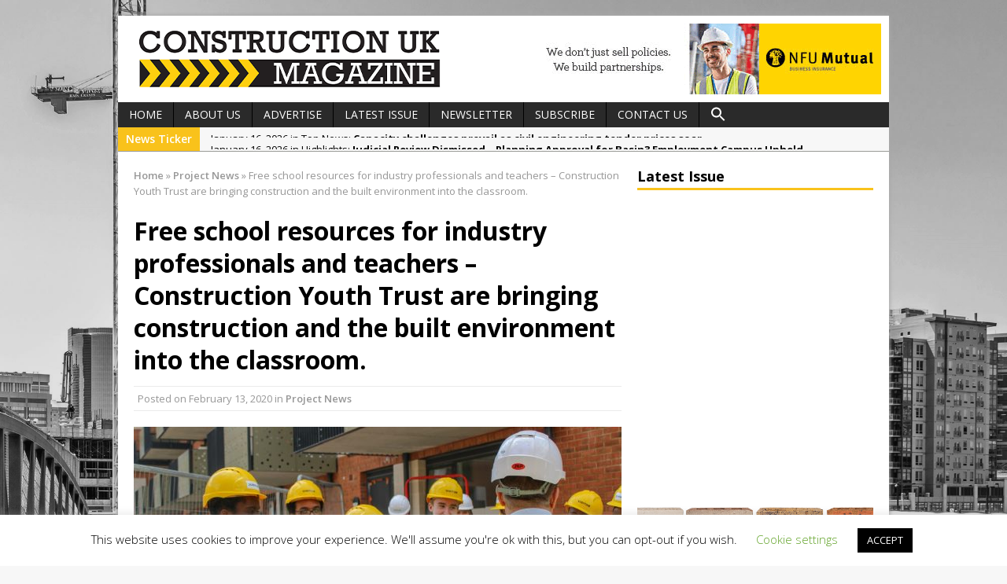

--- FILE ---
content_type: text/html; charset=UTF-8
request_url: https://constructionmaguk.co.uk/free-school-resources-for-industry-professionals-and-teachers-construction-youth-trust-are-bringing-construction-and-the-built-environment-into-the-classroom-2/
body_size: 15635
content:
<!DOCTYPE html>
<html class="no-js mh-one-sb fullbg" lang="en-US">
<head>
<meta charset="UTF-8">
<title>Free school resources for industry professionals and teachers – Construction Youth Trust are bringing construction and the built environment into the classroom. | Construction UK Magazine</title>
<meta name='robots' content='max-image-preview:large' />
<link rel="shortcut icon" href="https://constructionmaguk.co.uk/wp-content/uploads/2020/01/Construction_Favicon3.png">
<!--[if lt IE 9]>
<script src="https://constructionmaguk.co.uk/wp-content/themes/mh_magazine/js/css3-mediaqueries.js"></script>
<![endif]-->
<meta name="viewport" content="width=device-width, initial-scale=1.0">
<link rel="pingback" href="https://constructionmaguk.co.uk/xmlrpc.php"/>
<link rel='dns-prefetch' href='//fonts.googleapis.com' />
<link rel="alternate" type="application/rss+xml" title="Construction UK Magazine &raquo; Feed" href="https://constructionmaguk.co.uk/feed/" />
<link rel="alternate" type="application/rss+xml" title="Construction UK Magazine &raquo; Comments Feed" href="https://constructionmaguk.co.uk/comments/feed/" />
<link rel="alternate" title="oEmbed (JSON)" type="application/json+oembed" href="https://constructionmaguk.co.uk/wp-json/oembed/1.0/embed?url=https%3A%2F%2Fconstructionmaguk.co.uk%2Ffree-school-resources-for-industry-professionals-and-teachers-construction-youth-trust-are-bringing-construction-and-the-built-environment-into-the-classroom-2%2F" />
<link rel="alternate" title="oEmbed (XML)" type="text/xml+oembed" href="https://constructionmaguk.co.uk/wp-json/oembed/1.0/embed?url=https%3A%2F%2Fconstructionmaguk.co.uk%2Ffree-school-resources-for-industry-professionals-and-teachers-construction-youth-trust-are-bringing-construction-and-the-built-environment-into-the-classroom-2%2F&#038;format=xml" />
<style id='wp-img-auto-sizes-contain-inline-css' type='text/css'>
img:is([sizes=auto i],[sizes^="auto," i]){contain-intrinsic-size:3000px 1500px}
/*# sourceURL=wp-img-auto-sizes-contain-inline-css */
</style>
<style id='wp-emoji-styles-inline-css' type='text/css'>

	img.wp-smiley, img.emoji {
		display: inline !important;
		border: none !important;
		box-shadow: none !important;
		height: 1em !important;
		width: 1em !important;
		margin: 0 0.07em !important;
		vertical-align: -0.1em !important;
		background: none !important;
		padding: 0 !important;
	}
/*# sourceURL=wp-emoji-styles-inline-css */
</style>
<style id='wp-block-library-inline-css' type='text/css'>
:root{--wp-block-synced-color:#7a00df;--wp-block-synced-color--rgb:122,0,223;--wp-bound-block-color:var(--wp-block-synced-color);--wp-editor-canvas-background:#ddd;--wp-admin-theme-color:#007cba;--wp-admin-theme-color--rgb:0,124,186;--wp-admin-theme-color-darker-10:#006ba1;--wp-admin-theme-color-darker-10--rgb:0,107,160.5;--wp-admin-theme-color-darker-20:#005a87;--wp-admin-theme-color-darker-20--rgb:0,90,135;--wp-admin-border-width-focus:2px}@media (min-resolution:192dpi){:root{--wp-admin-border-width-focus:1.5px}}.wp-element-button{cursor:pointer}:root .has-very-light-gray-background-color{background-color:#eee}:root .has-very-dark-gray-background-color{background-color:#313131}:root .has-very-light-gray-color{color:#eee}:root .has-very-dark-gray-color{color:#313131}:root .has-vivid-green-cyan-to-vivid-cyan-blue-gradient-background{background:linear-gradient(135deg,#00d084,#0693e3)}:root .has-purple-crush-gradient-background{background:linear-gradient(135deg,#34e2e4,#4721fb 50%,#ab1dfe)}:root .has-hazy-dawn-gradient-background{background:linear-gradient(135deg,#faaca8,#dad0ec)}:root .has-subdued-olive-gradient-background{background:linear-gradient(135deg,#fafae1,#67a671)}:root .has-atomic-cream-gradient-background{background:linear-gradient(135deg,#fdd79a,#004a59)}:root .has-nightshade-gradient-background{background:linear-gradient(135deg,#330968,#31cdcf)}:root .has-midnight-gradient-background{background:linear-gradient(135deg,#020381,#2874fc)}:root{--wp--preset--font-size--normal:16px;--wp--preset--font-size--huge:42px}.has-regular-font-size{font-size:1em}.has-larger-font-size{font-size:2.625em}.has-normal-font-size{font-size:var(--wp--preset--font-size--normal)}.has-huge-font-size{font-size:var(--wp--preset--font-size--huge)}.has-text-align-center{text-align:center}.has-text-align-left{text-align:left}.has-text-align-right{text-align:right}.has-fit-text{white-space:nowrap!important}#end-resizable-editor-section{display:none}.aligncenter{clear:both}.items-justified-left{justify-content:flex-start}.items-justified-center{justify-content:center}.items-justified-right{justify-content:flex-end}.items-justified-space-between{justify-content:space-between}.screen-reader-text{border:0;clip-path:inset(50%);height:1px;margin:-1px;overflow:hidden;padding:0;position:absolute;width:1px;word-wrap:normal!important}.screen-reader-text:focus{background-color:#ddd;clip-path:none;color:#444;display:block;font-size:1em;height:auto;left:5px;line-height:normal;padding:15px 23px 14px;text-decoration:none;top:5px;width:auto;z-index:100000}html :where(.has-border-color){border-style:solid}html :where([style*=border-top-color]){border-top-style:solid}html :where([style*=border-right-color]){border-right-style:solid}html :where([style*=border-bottom-color]){border-bottom-style:solid}html :where([style*=border-left-color]){border-left-style:solid}html :where([style*=border-width]){border-style:solid}html :where([style*=border-top-width]){border-top-style:solid}html :where([style*=border-right-width]){border-right-style:solid}html :where([style*=border-bottom-width]){border-bottom-style:solid}html :where([style*=border-left-width]){border-left-style:solid}html :where(img[class*=wp-image-]){height:auto;max-width:100%}:where(figure){margin:0 0 1em}html :where(.is-position-sticky){--wp-admin--admin-bar--position-offset:var(--wp-admin--admin-bar--height,0px)}@media screen and (max-width:600px){html :where(.is-position-sticky){--wp-admin--admin-bar--position-offset:0px}}

/*# sourceURL=wp-block-library-inline-css */
</style><style id='wp-block-image-inline-css' type='text/css'>
.wp-block-image>a,.wp-block-image>figure>a{display:inline-block}.wp-block-image img{box-sizing:border-box;height:auto;max-width:100%;vertical-align:bottom}@media not (prefers-reduced-motion){.wp-block-image img.hide{visibility:hidden}.wp-block-image img.show{animation:show-content-image .4s}}.wp-block-image[style*=border-radius] img,.wp-block-image[style*=border-radius]>a{border-radius:inherit}.wp-block-image.has-custom-border img{box-sizing:border-box}.wp-block-image.aligncenter{text-align:center}.wp-block-image.alignfull>a,.wp-block-image.alignwide>a{width:100%}.wp-block-image.alignfull img,.wp-block-image.alignwide img{height:auto;width:100%}.wp-block-image .aligncenter,.wp-block-image .alignleft,.wp-block-image .alignright,.wp-block-image.aligncenter,.wp-block-image.alignleft,.wp-block-image.alignright{display:table}.wp-block-image .aligncenter>figcaption,.wp-block-image .alignleft>figcaption,.wp-block-image .alignright>figcaption,.wp-block-image.aligncenter>figcaption,.wp-block-image.alignleft>figcaption,.wp-block-image.alignright>figcaption{caption-side:bottom;display:table-caption}.wp-block-image .alignleft{float:left;margin:.5em 1em .5em 0}.wp-block-image .alignright{float:right;margin:.5em 0 .5em 1em}.wp-block-image .aligncenter{margin-left:auto;margin-right:auto}.wp-block-image :where(figcaption){margin-bottom:1em;margin-top:.5em}.wp-block-image.is-style-circle-mask img{border-radius:9999px}@supports ((-webkit-mask-image:none) or (mask-image:none)) or (-webkit-mask-image:none){.wp-block-image.is-style-circle-mask img{border-radius:0;-webkit-mask-image:url('data:image/svg+xml;utf8,<svg viewBox="0 0 100 100" xmlns="http://www.w3.org/2000/svg"><circle cx="50" cy="50" r="50"/></svg>');mask-image:url('data:image/svg+xml;utf8,<svg viewBox="0 0 100 100" xmlns="http://www.w3.org/2000/svg"><circle cx="50" cy="50" r="50"/></svg>');mask-mode:alpha;-webkit-mask-position:center;mask-position:center;-webkit-mask-repeat:no-repeat;mask-repeat:no-repeat;-webkit-mask-size:contain;mask-size:contain}}:root :where(.wp-block-image.is-style-rounded img,.wp-block-image .is-style-rounded img){border-radius:9999px}.wp-block-image figure{margin:0}.wp-lightbox-container{display:flex;flex-direction:column;position:relative}.wp-lightbox-container img{cursor:zoom-in}.wp-lightbox-container img:hover+button{opacity:1}.wp-lightbox-container button{align-items:center;backdrop-filter:blur(16px) saturate(180%);background-color:#5a5a5a40;border:none;border-radius:4px;cursor:zoom-in;display:flex;height:20px;justify-content:center;opacity:0;padding:0;position:absolute;right:16px;text-align:center;top:16px;width:20px;z-index:100}@media not (prefers-reduced-motion){.wp-lightbox-container button{transition:opacity .2s ease}}.wp-lightbox-container button:focus-visible{outline:3px auto #5a5a5a40;outline:3px auto -webkit-focus-ring-color;outline-offset:3px}.wp-lightbox-container button:hover{cursor:pointer;opacity:1}.wp-lightbox-container button:focus{opacity:1}.wp-lightbox-container button:focus,.wp-lightbox-container button:hover,.wp-lightbox-container button:not(:hover):not(:active):not(.has-background){background-color:#5a5a5a40;border:none}.wp-lightbox-overlay{box-sizing:border-box;cursor:zoom-out;height:100vh;left:0;overflow:hidden;position:fixed;top:0;visibility:hidden;width:100%;z-index:100000}.wp-lightbox-overlay .close-button{align-items:center;cursor:pointer;display:flex;justify-content:center;min-height:40px;min-width:40px;padding:0;position:absolute;right:calc(env(safe-area-inset-right) + 16px);top:calc(env(safe-area-inset-top) + 16px);z-index:5000000}.wp-lightbox-overlay .close-button:focus,.wp-lightbox-overlay .close-button:hover,.wp-lightbox-overlay .close-button:not(:hover):not(:active):not(.has-background){background:none;border:none}.wp-lightbox-overlay .lightbox-image-container{height:var(--wp--lightbox-container-height);left:50%;overflow:hidden;position:absolute;top:50%;transform:translate(-50%,-50%);transform-origin:top left;width:var(--wp--lightbox-container-width);z-index:9999999999}.wp-lightbox-overlay .wp-block-image{align-items:center;box-sizing:border-box;display:flex;height:100%;justify-content:center;margin:0;position:relative;transform-origin:0 0;width:100%;z-index:3000000}.wp-lightbox-overlay .wp-block-image img{height:var(--wp--lightbox-image-height);min-height:var(--wp--lightbox-image-height);min-width:var(--wp--lightbox-image-width);width:var(--wp--lightbox-image-width)}.wp-lightbox-overlay .wp-block-image figcaption{display:none}.wp-lightbox-overlay button{background:none;border:none}.wp-lightbox-overlay .scrim{background-color:#fff;height:100%;opacity:.9;position:absolute;width:100%;z-index:2000000}.wp-lightbox-overlay.active{visibility:visible}@media not (prefers-reduced-motion){.wp-lightbox-overlay.active{animation:turn-on-visibility .25s both}.wp-lightbox-overlay.active img{animation:turn-on-visibility .35s both}.wp-lightbox-overlay.show-closing-animation:not(.active){animation:turn-off-visibility .35s both}.wp-lightbox-overlay.show-closing-animation:not(.active) img{animation:turn-off-visibility .25s both}.wp-lightbox-overlay.zoom.active{animation:none;opacity:1;visibility:visible}.wp-lightbox-overlay.zoom.active .lightbox-image-container{animation:lightbox-zoom-in .4s}.wp-lightbox-overlay.zoom.active .lightbox-image-container img{animation:none}.wp-lightbox-overlay.zoom.active .scrim{animation:turn-on-visibility .4s forwards}.wp-lightbox-overlay.zoom.show-closing-animation:not(.active){animation:none}.wp-lightbox-overlay.zoom.show-closing-animation:not(.active) .lightbox-image-container{animation:lightbox-zoom-out .4s}.wp-lightbox-overlay.zoom.show-closing-animation:not(.active) .lightbox-image-container img{animation:none}.wp-lightbox-overlay.zoom.show-closing-animation:not(.active) .scrim{animation:turn-off-visibility .4s forwards}}@keyframes show-content-image{0%{visibility:hidden}99%{visibility:hidden}to{visibility:visible}}@keyframes turn-on-visibility{0%{opacity:0}to{opacity:1}}@keyframes turn-off-visibility{0%{opacity:1;visibility:visible}99%{opacity:0;visibility:visible}to{opacity:0;visibility:hidden}}@keyframes lightbox-zoom-in{0%{transform:translate(calc((-100vw + var(--wp--lightbox-scrollbar-width))/2 + var(--wp--lightbox-initial-left-position)),calc(-50vh + var(--wp--lightbox-initial-top-position))) scale(var(--wp--lightbox-scale))}to{transform:translate(-50%,-50%) scale(1)}}@keyframes lightbox-zoom-out{0%{transform:translate(-50%,-50%) scale(1);visibility:visible}99%{visibility:visible}to{transform:translate(calc((-100vw + var(--wp--lightbox-scrollbar-width))/2 + var(--wp--lightbox-initial-left-position)),calc(-50vh + var(--wp--lightbox-initial-top-position))) scale(var(--wp--lightbox-scale));visibility:hidden}}
/*# sourceURL=https://constructionmaguk.co.uk/wp-includes/blocks/image/style.min.css */
</style>
<style id='wp-block-paragraph-inline-css' type='text/css'>
.is-small-text{font-size:.875em}.is-regular-text{font-size:1em}.is-large-text{font-size:2.25em}.is-larger-text{font-size:3em}.has-drop-cap:not(:focus):first-letter{float:left;font-size:8.4em;font-style:normal;font-weight:100;line-height:.68;margin:.05em .1em 0 0;text-transform:uppercase}body.rtl .has-drop-cap:not(:focus):first-letter{float:none;margin-left:.1em}p.has-drop-cap.has-background{overflow:hidden}:root :where(p.has-background){padding:1.25em 2.375em}:where(p.has-text-color:not(.has-link-color)) a{color:inherit}p.has-text-align-left[style*="writing-mode:vertical-lr"],p.has-text-align-right[style*="writing-mode:vertical-rl"]{rotate:180deg}
/*# sourceURL=https://constructionmaguk.co.uk/wp-includes/blocks/paragraph/style.min.css */
</style>
<style id='global-styles-inline-css' type='text/css'>
:root{--wp--preset--aspect-ratio--square: 1;--wp--preset--aspect-ratio--4-3: 4/3;--wp--preset--aspect-ratio--3-4: 3/4;--wp--preset--aspect-ratio--3-2: 3/2;--wp--preset--aspect-ratio--2-3: 2/3;--wp--preset--aspect-ratio--16-9: 16/9;--wp--preset--aspect-ratio--9-16: 9/16;--wp--preset--color--black: #000000;--wp--preset--color--cyan-bluish-gray: #abb8c3;--wp--preset--color--white: #ffffff;--wp--preset--color--pale-pink: #f78da7;--wp--preset--color--vivid-red: #cf2e2e;--wp--preset--color--luminous-vivid-orange: #ff6900;--wp--preset--color--luminous-vivid-amber: #fcb900;--wp--preset--color--light-green-cyan: #7bdcb5;--wp--preset--color--vivid-green-cyan: #00d084;--wp--preset--color--pale-cyan-blue: #8ed1fc;--wp--preset--color--vivid-cyan-blue: #0693e3;--wp--preset--color--vivid-purple: #9b51e0;--wp--preset--gradient--vivid-cyan-blue-to-vivid-purple: linear-gradient(135deg,rgb(6,147,227) 0%,rgb(155,81,224) 100%);--wp--preset--gradient--light-green-cyan-to-vivid-green-cyan: linear-gradient(135deg,rgb(122,220,180) 0%,rgb(0,208,130) 100%);--wp--preset--gradient--luminous-vivid-amber-to-luminous-vivid-orange: linear-gradient(135deg,rgb(252,185,0) 0%,rgb(255,105,0) 100%);--wp--preset--gradient--luminous-vivid-orange-to-vivid-red: linear-gradient(135deg,rgb(255,105,0) 0%,rgb(207,46,46) 100%);--wp--preset--gradient--very-light-gray-to-cyan-bluish-gray: linear-gradient(135deg,rgb(238,238,238) 0%,rgb(169,184,195) 100%);--wp--preset--gradient--cool-to-warm-spectrum: linear-gradient(135deg,rgb(74,234,220) 0%,rgb(151,120,209) 20%,rgb(207,42,186) 40%,rgb(238,44,130) 60%,rgb(251,105,98) 80%,rgb(254,248,76) 100%);--wp--preset--gradient--blush-light-purple: linear-gradient(135deg,rgb(255,206,236) 0%,rgb(152,150,240) 100%);--wp--preset--gradient--blush-bordeaux: linear-gradient(135deg,rgb(254,205,165) 0%,rgb(254,45,45) 50%,rgb(107,0,62) 100%);--wp--preset--gradient--luminous-dusk: linear-gradient(135deg,rgb(255,203,112) 0%,rgb(199,81,192) 50%,rgb(65,88,208) 100%);--wp--preset--gradient--pale-ocean: linear-gradient(135deg,rgb(255,245,203) 0%,rgb(182,227,212) 50%,rgb(51,167,181) 100%);--wp--preset--gradient--electric-grass: linear-gradient(135deg,rgb(202,248,128) 0%,rgb(113,206,126) 100%);--wp--preset--gradient--midnight: linear-gradient(135deg,rgb(2,3,129) 0%,rgb(40,116,252) 100%);--wp--preset--font-size--small: 13px;--wp--preset--font-size--medium: 20px;--wp--preset--font-size--large: 36px;--wp--preset--font-size--x-large: 42px;--wp--preset--spacing--20: 0.44rem;--wp--preset--spacing--30: 0.67rem;--wp--preset--spacing--40: 1rem;--wp--preset--spacing--50: 1.5rem;--wp--preset--spacing--60: 2.25rem;--wp--preset--spacing--70: 3.38rem;--wp--preset--spacing--80: 5.06rem;--wp--preset--shadow--natural: 6px 6px 9px rgba(0, 0, 0, 0.2);--wp--preset--shadow--deep: 12px 12px 50px rgba(0, 0, 0, 0.4);--wp--preset--shadow--sharp: 6px 6px 0px rgba(0, 0, 0, 0.2);--wp--preset--shadow--outlined: 6px 6px 0px -3px rgb(255, 255, 255), 6px 6px rgb(0, 0, 0);--wp--preset--shadow--crisp: 6px 6px 0px rgb(0, 0, 0);}:root :where(.is-layout-flow) > :first-child{margin-block-start: 0;}:root :where(.is-layout-flow) > :last-child{margin-block-end: 0;}:root :where(.is-layout-flow) > *{margin-block-start: 24px;margin-block-end: 0;}:root :where(.is-layout-constrained) > :first-child{margin-block-start: 0;}:root :where(.is-layout-constrained) > :last-child{margin-block-end: 0;}:root :where(.is-layout-constrained) > *{margin-block-start: 24px;margin-block-end: 0;}:root :where(.is-layout-flex){gap: 24px;}:root :where(.is-layout-grid){gap: 24px;}body .is-layout-flex{display: flex;}.is-layout-flex{flex-wrap: wrap;align-items: center;}.is-layout-flex > :is(*, div){margin: 0;}body .is-layout-grid{display: grid;}.is-layout-grid > :is(*, div){margin: 0;}.has-black-color{color: var(--wp--preset--color--black) !important;}.has-cyan-bluish-gray-color{color: var(--wp--preset--color--cyan-bluish-gray) !important;}.has-white-color{color: var(--wp--preset--color--white) !important;}.has-pale-pink-color{color: var(--wp--preset--color--pale-pink) !important;}.has-vivid-red-color{color: var(--wp--preset--color--vivid-red) !important;}.has-luminous-vivid-orange-color{color: var(--wp--preset--color--luminous-vivid-orange) !important;}.has-luminous-vivid-amber-color{color: var(--wp--preset--color--luminous-vivid-amber) !important;}.has-light-green-cyan-color{color: var(--wp--preset--color--light-green-cyan) !important;}.has-vivid-green-cyan-color{color: var(--wp--preset--color--vivid-green-cyan) !important;}.has-pale-cyan-blue-color{color: var(--wp--preset--color--pale-cyan-blue) !important;}.has-vivid-cyan-blue-color{color: var(--wp--preset--color--vivid-cyan-blue) !important;}.has-vivid-purple-color{color: var(--wp--preset--color--vivid-purple) !important;}.has-black-background-color{background-color: var(--wp--preset--color--black) !important;}.has-cyan-bluish-gray-background-color{background-color: var(--wp--preset--color--cyan-bluish-gray) !important;}.has-white-background-color{background-color: var(--wp--preset--color--white) !important;}.has-pale-pink-background-color{background-color: var(--wp--preset--color--pale-pink) !important;}.has-vivid-red-background-color{background-color: var(--wp--preset--color--vivid-red) !important;}.has-luminous-vivid-orange-background-color{background-color: var(--wp--preset--color--luminous-vivid-orange) !important;}.has-luminous-vivid-amber-background-color{background-color: var(--wp--preset--color--luminous-vivid-amber) !important;}.has-light-green-cyan-background-color{background-color: var(--wp--preset--color--light-green-cyan) !important;}.has-vivid-green-cyan-background-color{background-color: var(--wp--preset--color--vivid-green-cyan) !important;}.has-pale-cyan-blue-background-color{background-color: var(--wp--preset--color--pale-cyan-blue) !important;}.has-vivid-cyan-blue-background-color{background-color: var(--wp--preset--color--vivid-cyan-blue) !important;}.has-vivid-purple-background-color{background-color: var(--wp--preset--color--vivid-purple) !important;}.has-black-border-color{border-color: var(--wp--preset--color--black) !important;}.has-cyan-bluish-gray-border-color{border-color: var(--wp--preset--color--cyan-bluish-gray) !important;}.has-white-border-color{border-color: var(--wp--preset--color--white) !important;}.has-pale-pink-border-color{border-color: var(--wp--preset--color--pale-pink) !important;}.has-vivid-red-border-color{border-color: var(--wp--preset--color--vivid-red) !important;}.has-luminous-vivid-orange-border-color{border-color: var(--wp--preset--color--luminous-vivid-orange) !important;}.has-luminous-vivid-amber-border-color{border-color: var(--wp--preset--color--luminous-vivid-amber) !important;}.has-light-green-cyan-border-color{border-color: var(--wp--preset--color--light-green-cyan) !important;}.has-vivid-green-cyan-border-color{border-color: var(--wp--preset--color--vivid-green-cyan) !important;}.has-pale-cyan-blue-border-color{border-color: var(--wp--preset--color--pale-cyan-blue) !important;}.has-vivid-cyan-blue-border-color{border-color: var(--wp--preset--color--vivid-cyan-blue) !important;}.has-vivid-purple-border-color{border-color: var(--wp--preset--color--vivid-purple) !important;}.has-vivid-cyan-blue-to-vivid-purple-gradient-background{background: var(--wp--preset--gradient--vivid-cyan-blue-to-vivid-purple) !important;}.has-light-green-cyan-to-vivid-green-cyan-gradient-background{background: var(--wp--preset--gradient--light-green-cyan-to-vivid-green-cyan) !important;}.has-luminous-vivid-amber-to-luminous-vivid-orange-gradient-background{background: var(--wp--preset--gradient--luminous-vivid-amber-to-luminous-vivid-orange) !important;}.has-luminous-vivid-orange-to-vivid-red-gradient-background{background: var(--wp--preset--gradient--luminous-vivid-orange-to-vivid-red) !important;}.has-very-light-gray-to-cyan-bluish-gray-gradient-background{background: var(--wp--preset--gradient--very-light-gray-to-cyan-bluish-gray) !important;}.has-cool-to-warm-spectrum-gradient-background{background: var(--wp--preset--gradient--cool-to-warm-spectrum) !important;}.has-blush-light-purple-gradient-background{background: var(--wp--preset--gradient--blush-light-purple) !important;}.has-blush-bordeaux-gradient-background{background: var(--wp--preset--gradient--blush-bordeaux) !important;}.has-luminous-dusk-gradient-background{background: var(--wp--preset--gradient--luminous-dusk) !important;}.has-pale-ocean-gradient-background{background: var(--wp--preset--gradient--pale-ocean) !important;}.has-electric-grass-gradient-background{background: var(--wp--preset--gradient--electric-grass) !important;}.has-midnight-gradient-background{background: var(--wp--preset--gradient--midnight) !important;}.has-small-font-size{font-size: var(--wp--preset--font-size--small) !important;}.has-medium-font-size{font-size: var(--wp--preset--font-size--medium) !important;}.has-large-font-size{font-size: var(--wp--preset--font-size--large) !important;}.has-x-large-font-size{font-size: var(--wp--preset--font-size--x-large) !important;}
/*# sourceURL=global-styles-inline-css */
</style>

<style id='classic-theme-styles-inline-css' type='text/css'>
/*! This file is auto-generated */
.wp-block-button__link{color:#fff;background-color:#32373c;border-radius:9999px;box-shadow:none;text-decoration:none;padding:calc(.667em + 2px) calc(1.333em + 2px);font-size:1.125em}.wp-block-file__button{background:#32373c;color:#fff;text-decoration:none}
/*# sourceURL=/wp-includes/css/classic-themes.min.css */
</style>
<link rel='stylesheet' id='cookie-law-info-css' href='https://constructionmaguk.co.uk/wp-content/plugins/cookie-law-info/legacy/public/css/cookie-law-info-public.css?ver=3.3.9.1' type='text/css' media='all' />
<link rel='stylesheet' id='cookie-law-info-gdpr-css' href='https://constructionmaguk.co.uk/wp-content/plugins/cookie-law-info/legacy/public/css/cookie-law-info-gdpr.css?ver=3.3.9.1' type='text/css' media='all' />
<link rel='stylesheet' id='ivory-search-styles-css' href='https://constructionmaguk.co.uk/wp-content/plugins/add-search-to-menu/public/css/ivory-search.min.css?ver=5.5.13' type='text/css' media='all' />
<link rel='stylesheet' id='mh-style-css' href='https://constructionmaguk.co.uk/wp-content/themes/mh_magazine/style.css?ver=2.4.0' type='text/css' media='all' />
<link rel='stylesheet' id='mh-google-fonts-css' href='//fonts.googleapis.com/css?family=Open+Sans:300,400,400italic,600,700' type='text/css' media='all' />
<script type="text/javascript" src="https://constructionmaguk.co.uk/wp-includes/js/jquery/jquery.min.js?ver=3.7.1" id="jquery-core-js"></script>
<script type="text/javascript" src="https://constructionmaguk.co.uk/wp-includes/js/jquery/jquery-migrate.min.js?ver=3.4.1" id="jquery-migrate-js"></script>
<script type="text/javascript" id="cookie-law-info-js-extra">
/* <![CDATA[ */
var Cli_Data = {"nn_cookie_ids":[],"cookielist":[],"non_necessary_cookies":[],"ccpaEnabled":"","ccpaRegionBased":"","ccpaBarEnabled":"","strictlyEnabled":["necessary","obligatoire"],"ccpaType":"gdpr","js_blocking":"","custom_integration":"","triggerDomRefresh":"","secure_cookies":""};
var cli_cookiebar_settings = {"animate_speed_hide":"500","animate_speed_show":"500","background":"#FFF","border":"#b1a6a6c2","border_on":"","button_1_button_colour":"#000","button_1_button_hover":"#000000","button_1_link_colour":"#fff","button_1_as_button":"1","button_1_new_win":"","button_2_button_colour":"#333","button_2_button_hover":"#292929","button_2_link_colour":"#444","button_2_as_button":"","button_2_hidebar":"","button_3_button_colour":"#000","button_3_button_hover":"#000000","button_3_link_colour":"#fff","button_3_as_button":"1","button_3_new_win":"","button_4_button_colour":"#000","button_4_button_hover":"#000000","button_4_link_colour":"#62a329","button_4_as_button":"","button_7_button_colour":"#61a229","button_7_button_hover":"#4e8221","button_7_link_colour":"#fff","button_7_as_button":"1","button_7_new_win":"","font_family":"inherit","header_fix":"","notify_animate_hide":"1","notify_animate_show":"","notify_div_id":"#cookie-law-info-bar","notify_position_horizontal":"right","notify_position_vertical":"bottom","scroll_close":"","scroll_close_reload":"","accept_close_reload":"","reject_close_reload":"","showagain_tab":"1","showagain_background":"#fff","showagain_border":"#000","showagain_div_id":"#cookie-law-info-again","showagain_x_position":"100px","text":"#000","show_once_yn":"","show_once":"10000","logging_on":"","as_popup":"","popup_overlay":"1","bar_heading_text":"","cookie_bar_as":"banner","popup_showagain_position":"bottom-right","widget_position":"left"};
var log_object = {"ajax_url":"https://constructionmaguk.co.uk/wp-admin/admin-ajax.php"};
//# sourceURL=cookie-law-info-js-extra
/* ]]> */
</script>
<script type="text/javascript" src="https://constructionmaguk.co.uk/wp-content/plugins/cookie-law-info/legacy/public/js/cookie-law-info-public.js?ver=3.3.9.1" id="cookie-law-info-js"></script>
<script type="text/javascript" src="https://constructionmaguk.co.uk/wp-content/themes/mh_magazine/js/scripts.js?ver=6.9" id="scripts-js"></script>
<link rel="https://api.w.org/" href="https://constructionmaguk.co.uk/wp-json/" /><link rel="alternate" title="JSON" type="application/json" href="https://constructionmaguk.co.uk/wp-json/wp/v2/posts/6900" /><link rel="EditURI" type="application/rsd+xml" title="RSD" href="https://constructionmaguk.co.uk/xmlrpc.php?rsd" />
<meta name="generator" content="WordPress 6.9" />
<link rel="canonical" href="https://constructionmaguk.co.uk/free-school-resources-for-industry-professionals-and-teachers-construction-youth-trust-are-bringing-construction-and-the-built-environment-into-the-classroom-2/" />
<link rel='shortlink' href='https://constructionmaguk.co.uk/?p=6900' />

		<!-- GA Google Analytics @ https://m0n.co/ga -->
		<script async src="https://www.googletagmanager.com/gtag/js?id=G-N9Z1JV6SLF"></script>
		<script>
			window.dataLayer = window.dataLayer || [];
			function gtag(){dataLayer.push(arguments);}
			gtag('js', new Date());
			gtag('config', 'G-N9Z1JV6SLF');
		</script>

	<!-- Analytics by WP Statistics - https://wp-statistics.com -->
    <style type="text/css">
    	    	    	    	    		.ticker-title, .header-nav .menu-item:hover, .main-nav li:hover, .footer-nav, .footer-nav ul li:hover > ul, .slicknav_menu, .slicknav_btn, .slicknav_nav .slicknav_item:hover,
    		.slicknav_nav a:hover, .slider-layout2 .flex-control-paging li a.flex-active, .sl-caption, .subheading, .pt-layout1 .page-title, .wt-layout2 .widget-title, .wt-layout2 .footer-widget-title,
    		.carousel-layout1 .caption, .page-numbers:hover, .current, .pagelink, a:hover .pagelink, input[type=submit], #cancel-comment-reply-link, .post-tags li:hover, .tagcloud a:hover, .sb-widget .tagcloud a:hover, .footer-widget .tagcloud a:hover, #infinite-handle span { background: #f9c21b; }
    		.slide-caption, .mh-mobile .slide-caption, [id*='carousel-'], .wt-layout1 .widget-title, .wt-layout1 .footer-widget-title, .wt-layout3 .widget-title, .wt-layout3 .footer-widget-title,
    		.ab-layout1 .author-box, .cat-desc, textarea:hover, input[type=text]:hover, input[type=email]:hover, input[type=tel]:hover, input[type=url]:hover, blockquote { border-color: #f9c21b; }
    		.dropcap, .carousel-layout2 .caption { color: #f9c21b; }
    	    	    	    	    	    	    	    		a:hover, .meta a:hover, .breadcrumb a:hover, .related-title:hover, #ticker a:hover .meta, .slide-title:hover, .sl-title:hover, .carousel-layout2 .carousel-item-title:hover { color: #f9c21b; }
    	    	.flex-viewport {
    max-height: 400px;
    -webkit-transition: all 1s ease;
    -moz-transition: all 1s ease;
    -o-transition: all 1s ease;
    transition: all 1s ease;
}
#respond {
    padding: 10px;
    padding: 0.625rem;
    background: #f6f6f6;
    border: 1px solid #d7d8d8;
    display: none;
}	</style>
    <style type="text/css" id="custom-background-css">
body.custom-background { background-image: url("https://constructionmaguk.co.uk/wp-content/uploads/2023/06/cm-background-3.png"); background-position: center top; background-size: contain; background-repeat: no-repeat; background-attachment: fixed; }
</style>
	<link rel="icon" href="https://constructionmaguk.co.uk/wp-content/uploads/2020/01/cropped-Construction_Favicon3-32x32.png" sizes="32x32" />
<link rel="icon" href="https://constructionmaguk.co.uk/wp-content/uploads/2020/01/cropped-Construction_Favicon3-192x192.png" sizes="192x192" />
<link rel="apple-touch-icon" href="https://constructionmaguk.co.uk/wp-content/uploads/2020/01/cropped-Construction_Favicon3-180x180.png" />
<meta name="msapplication-TileImage" content="https://constructionmaguk.co.uk/wp-content/uploads/2020/01/cropped-Construction_Favicon3-270x270.png" />
<style type="text/css" media="screen">.is-menu path.search-icon-path { fill: #ffffff;}body .popup-search-close:after, body .search-close:after { border-color: #ffffff;}body .popup-search-close:before, body .search-close:before { border-color: #ffffff;}</style></head>
<body data-rsssl=1 class="wp-singular post-template-default single single-post postid-6900 single-format-standard custom-background wp-theme-mh_magazine mh_magazine wt-layout1 pt-layout2 ab-layout1 rp-layout1 loop-layout2">
<div class="mh-container">
<header class="header-wrap">
		<a href="https://constructionmaguk.co.uk/" title="Construction UK Magazine" rel="home">
<div class="logo-wrap" role="banner">
<img src="https://constructionmaguk.co.uk/wp-content/uploads/2023/06/cropped-CMUK_July23_Logo.png" height="90" width="398" alt="Construction UK Magazine" style="margin: auto 10px;" /><a target="_blank" href="https://bit.ly/nfu_sep25cm"><img src="https://constructionmaguk.co.uk/wp-content/uploads/2025/09/ConstructionMag-450x905-1.gif" style="/* margin-left: 50px; */margin-top: 0px;height: 90px;float: right;"></a>
<div class="logo logo-overlay">
<h1 class="logo-name">Construction UK Magazine</h1>
</div>
</div>
</a>
	<nav class="main-nav clearfix">
		<div class="menu-main-menu-container"><ul id="menu-main-menu" class="menu"><li id="menu-item-45" class="menu-item menu-item-type-custom menu-item-object-custom menu-item-45"><a href="https://www.constructionmaguk.co.uk">Home</a></li>
<li id="menu-item-44" class="menu-item menu-item-type-post_type menu-item-object-page menu-item-44"><a href="https://constructionmaguk.co.uk/about-us/">About Us</a></li>
<li id="menu-item-47" class="menu-item menu-item-type-custom menu-item-object-custom menu-item-has-children menu-item-47"><a>Advertise</a>
<ul class="sub-menu">
	<li id="menu-item-48" class="menu-item menu-item-type-custom menu-item-object-custom menu-item-48"><a href="https://constructionmaguk.co.uk/2026-media-pack/">2026 Media Pack</a></li>
	<li id="menu-item-20312" class="menu-item menu-item-type-post_type menu-item-object-page menu-item-20312"><a href="https://constructionmaguk.co.uk/contact-us/">Contact Us</a></li>
</ul>
</li>
<li id="menu-item-11006" class="menu-item menu-item-type-post_type menu-item-object-page menu-item-has-children menu-item-11006"><a href="https://constructionmaguk.co.uk/our-latest-issue/">Latest Issue</a>
<ul class="sub-menu">
	<li id="menu-item-52" class="menu-item menu-item-type-post_type menu-item-object-page menu-item-52"><a href="https://constructionmaguk.co.uk/previous-issues/">Previous Issues</a></li>
</ul>
</li>
<li id="menu-item-53" class="menu-item menu-item-type-custom menu-item-object-custom menu-item-53"><a href="https://bit.ly/CM126N">Newsletter</a></li>
<li id="menu-item-54" class="menu-item menu-item-type-post_type menu-item-object-page menu-item-54"><a href="https://constructionmaguk.co.uk/subscribe/">Subscribe</a></li>
<li id="menu-item-55" class="menu-item menu-item-type-post_type menu-item-object-page menu-item-55"><a href="https://constructionmaguk.co.uk/contact-us/">Contact Us</a></li>
<li class=" astm-search-menu is-menu is-dropdown menu-item"><a href="#" role="button" aria-label="Search Icon Link"><svg width="20" height="20" class="search-icon" role="img" viewBox="2 9 20 5" focusable="false" aria-label="Search">
						<path class="search-icon-path" d="M15.5 14h-.79l-.28-.27C15.41 12.59 16 11.11 16 9.5 16 5.91 13.09 3 9.5 3S3 5.91 3 9.5 5.91 16 9.5 16c1.61 0 3.09-.59 4.23-1.57l.27.28v.79l5 4.99L20.49 19l-4.99-5zm-6 0C7.01 14 5 11.99 5 9.5S7.01 5 9.5 5 14 7.01 14 9.5 11.99 14 9.5 14z"></path></svg></a><form  class="is-search-form is-form-style is-form-style-3 is-form-id-0 " action="https://constructionmaguk.co.uk/" method="get" role="search" ><label for="is-search-input-0"><span class="is-screen-reader-text">Search for:</span><input  type="search" id="is-search-input-0" name="s" value="" class="is-search-input" placeholder="Search here..." autocomplete=off /></label><button type="submit" class="is-search-submit"><span class="is-screen-reader-text">Search Button</span><span class="is-search-icon"><svg focusable="false" aria-label="Search" xmlns="http://www.w3.org/2000/svg" viewBox="0 0 24 24" width="24px"><path d="M15.5 14h-.79l-.28-.27C15.41 12.59 16 11.11 16 9.5 16 5.91 13.09 3 9.5 3S3 5.91 3 9.5 5.91 16 9.5 16c1.61 0 3.09-.59 4.23-1.57l.27.28v.79l5 4.99L20.49 19l-4.99-5zm-6 0C7.01 14 5 11.99 5 9.5S7.01 5 9.5 5 14 7.01 14 9.5 11.99 14 9.5 14z"></path></svg></span></button></form><div class="search-close"></div></li></ul></div>	</nav>
	</header>
			<section class="news-ticker clearfix">
									<div class="ticker-title">News Ticker</div>
								<div class="ticker-content">
					<ul id="ticker">						<li class="ticker-item">
							<a href="https://constructionmaguk.co.uk/capacity-challenges-prevail-as-civil-engineering-tender-prices-soar/" title="Capacity challenges prevail as civil engineering tender prices soar">
								<span class="meta ticker-item-meta">
																		January 16, 2026 in Top News: 								</span>
								<span class="meta ticker-item-title">
									Capacity challenges prevail as civil engineering tender prices soar								</span>
							</a>
						</li>
												<li class="ticker-item">
							<a href="https://constructionmaguk.co.uk/judicial-review-dismissed-planning-approval-for-basin3-employment-campus-upheld/" title="Judicial Review Dismissed – Planning Approval for Basin3 Employment Campus Upheld">
								<span class="meta ticker-item-meta">
																		January 16, 2026 in Highlights: 								</span>
								<span class="meta ticker-item-title">
									Judicial Review Dismissed – Planning Approval for Basin3 Employment Campus Upheld								</span>
							</a>
						</li>
												<li class="ticker-item">
							<a href="https://constructionmaguk.co.uk/spring-fair-2026-unlocks-the-hidden-forum-a-new-stage-for-retails-most-powerful-conversations/" title="Spring Fair 2026 unlocks the hidden forum: A new stage for retail’s most powerful conversations">
								<span class="meta ticker-item-meta">
																		January 16, 2026 in Events &amp; Awards News: 								</span>
								<span class="meta ticker-item-title">
									Spring Fair 2026 unlocks the hidden forum: A new stage for retail’s most powerful conversations								</span>
							</a>
						</li>
												<li class="ticker-item">
							<a href="https://constructionmaguk.co.uk/new-year-new-school-for-whitecraig-primary-pupils/" title="New Year, new school for Whitecraig Primary pupils">
								<span class="meta ticker-item-meta">
																		January 15, 2026 in Project News: 								</span>
								<span class="meta ticker-item-title">
									New Year, new school for Whitecraig Primary pupils								</span>
							</a>
						</li>
												<li class="ticker-item">
							<a href="https://constructionmaguk.co.uk/winvic-completes-infrastructure-works-in-newport-pagnell-ahead-of-schedule/" title="Winvic completes infrastructure works in Newport Pagnell ahead of schedule">
								<span class="meta ticker-item-meta">
																		January 15, 2026 in Top News: 								</span>
								<span class="meta ticker-item-title">
									Winvic completes infrastructure works in Newport Pagnell ahead of schedule								</span>
							</a>
						</li>
											</ul>
				</div>
			</section> <div class="mh-wrapper clearfix">
	<div class="mh-main">
		<div class="mh-content left"><nav class="breadcrumb"><span itemscope itemtype="http://data-vocabulary.org/Breadcrumb"><a href="https://constructionmaguk.co.uk" itemprop="url"><span itemprop="title">Home</span></a></span> <span class="bc-delimiter">&raquo;</span> <span itemscope itemtype="http://data-vocabulary.org/Breadcrumb"><a href="https://constructionmaguk.co.uk/category/project-news/" itemprop="url"><span itemprop="title">Project News</span></a></span> <span class="bc-delimiter">&raquo;</span> Free school resources for industry professionals and teachers – Construction Youth Trust are bringing construction and the built environment into the classroom.</nav>
<article class="post-6900 post type-post status-publish format-standard has-post-thumbnail hentry category-project-news">
	<header class="post-header">
		<h1 class="entry-title">Free school resources for industry professionals and teachers – Construction Youth Trust are bringing construction and the built environment into the classroom.</h1>
		<p class="meta post-meta">Posted on <span class="updated">February 13, 2020</span>   in <a href="https://constructionmaguk.co.uk/category/project-news/" rel="category tag">Project News</a></p>
	</header>
		<div class="entry clearfix">
		
<div class="post-thumbnail">
<img src="https://constructionmaguk.co.uk/wp-content/uploads/2020/02/IMG_1873-1-620x264.jpg" alt="" title="" />
</div>
		
<p>Construction Youth
Trust have developed and piloted a suite of online resources to inspire young
people about careers in the construction and built environment sector. </p>



<p>Research shows that
most young people have made decisions about their careers choices by the age of
14., These decisions are rarely linked to roles within construction and the
built environment. Construction Youth Trust believe that to raise the profile
and desirability of industry careers, the sector needs to be engaging with
young people at an early stage in their decision making process. One effective
way of doing this is to deliver engaging employer-led sessions in schools.</p>



<p>The Contextualised
Curriculum project, funded by the CITB and delivered in partnership with the
London Regional Construction Training Group, provides industry professionals
and teachers with a range of curriculum linked sessions that champion construction
and built environment careers. </p>



<figure class="wp-block-image"><img fetchpriority="high" decoding="async" width="1024" height="768" src="https://constructionmaguk.co.uk/wp-content/uploads/2020/02/IMG_1110-1-1024x768.jpg" alt="" class="wp-image-6901" srcset="https://constructionmaguk.co.uk/wp-content/uploads/2020/02/IMG_1110-1-1024x768.jpg 1024w, https://constructionmaguk.co.uk/wp-content/uploads/2020/02/IMG_1110-1-300x225.jpg 300w, https://constructionmaguk.co.uk/wp-content/uploads/2020/02/IMG_1110-1-768x576.jpg 768w, https://constructionmaguk.co.uk/wp-content/uploads/2020/02/IMG_1110-1-174x131.jpg 174w, https://constructionmaguk.co.uk/wp-content/uploads/2020/02/IMG_1110-1-70x53.jpg 70w, https://constructionmaguk.co.uk/wp-content/uploads/2020/02/IMG_1110-1.jpg 1500w" sizes="(max-width: 1024px) 100vw, 1024px" /></figure>



<p><strong>Stephen Cole, Head of Careers Strategy, CITB, said: </strong></p>



<p><em>“Those working within the construction industry know that it is broad, diverse and presents those interested with many exciting opportunities to secure and progress a fulfilling career.  The challenge, however, evolves around making sure that those without a connection to the industry have access to this information in an engaging way that also allows schools across the country to meet the Gatsby Benchmarks.  The Contextualised Curriculum resources have built in the important role played by employers in addressing this challenge, bring our dynamic industry to life using the curriculum, give the beneficiaries an opportunity to start articulating their skills and motivations in preparation for what can be a competitive labour market, and move us in a very positive direction as we tackle the industry’s wider skills shortage.”</em></p>



<p>Developed in partnership with both industry and schools, the sessions blend students’ existing skills and learning with real world-of-work scenarios. The sessions contextualise students’ learning and allow them to gain an understanding of why what they learn at school is relevant to the wider working world. For students at risk of becoming disengaged with school, giving them practical demonstrations of the importance of their learning can revitalise their interest and reengage them with their education. The employer led engagements also help schools to meet the mandatory <a href="https://www.gatsby.org.uk/education/focus-areas/good-career-guidance">Gatsby benchmarks</a>. <em> </em></p>



<figure class="wp-block-image"><img decoding="async" width="1024" height="683" src="https://constructionmaguk.co.uk/wp-content/uploads/2020/02/IMG_2736-1-1024x683.jpg" alt="" class="wp-image-6903" srcset="https://constructionmaguk.co.uk/wp-content/uploads/2020/02/IMG_2736-1-1024x683.jpg 1024w, https://constructionmaguk.co.uk/wp-content/uploads/2020/02/IMG_2736-1-300x200.jpg 300w, https://constructionmaguk.co.uk/wp-content/uploads/2020/02/IMG_2736-1-768x512.jpg 768w, https://constructionmaguk.co.uk/wp-content/uploads/2020/02/IMG_2736-1.jpg 1500w" sizes="(max-width: 1024px) 100vw, 1024px" /></figure>



<p><em>“We are very thankful to the CITB for their generous support of the Contextualised Curriculum project. Their funding gave the Trust an invaluable platform to produce a set of effective resources that can be used to inspire the next generation about careers in our industry on a Nationwide scale.”</em> <strong>Carol Lynch, Chief Executive Construction Youth Trust </strong></p>



<p>Following the
initial pilot year, 87% of young people said that by the end of the session
they had increased their knowledge of careers in the construction and built
environment sector and 66% said they were more interested in an industry
career. </p>



<p>The Contextualised
Curriculum sessions are designed to be ready-made resources that can be picked
up and immediately put into practice with a group of students. Each session
pack includes a session plan, student worksheets, a PowerPoint presentation and
any needed additional resources. There is also a handy <em>How-To Contextualised Curriculum Guide</em> offering support and tips on
how to make the most of your school engagements. </p>



<figure class="wp-block-image"><img decoding="async" width="1024" height="683" src="https://constructionmaguk.co.uk/wp-content/uploads/2020/02/Youth-Construction-21-1-1024x683.jpg" alt="" class="wp-image-6902" srcset="https://constructionmaguk.co.uk/wp-content/uploads/2020/02/Youth-Construction-21-1-1024x683.jpg 1024w, https://constructionmaguk.co.uk/wp-content/uploads/2020/02/Youth-Construction-21-1-300x200.jpg 300w, https://constructionmaguk.co.uk/wp-content/uploads/2020/02/Youth-Construction-21-1-768x512.jpg 768w, https://constructionmaguk.co.uk/wp-content/uploads/2020/02/Youth-Construction-21-1.jpg 1500w" sizes="(max-width: 1024px) 100vw, 1024px" /></figure>



<p>All the sessions are free to use and can be downloaded from Construction Youth Trust’s website and will soon be available on the GoConstruct. </p>



<p>Visit <a href="https://www.constructionyouth.org.uk/our-programmes/contextualised-curriculum"><strong>https://www.constructionyouth.org.uk/our-programmes/contextualised-curriculum</strong></a> to find out more about the individual sessions available.</p>
			</div>
		</article><nav class="section-title clearfix" role="navigation">
<div class="post-nav left">
<a href="https://constructionmaguk.co.uk/stuart-maggs-to-complete-bim-show-live-2020-line-up/" rel="prev">&larr; Previous article</a></div>
<div class="post-nav right">
<a href="https://constructionmaguk.co.uk/morrison-telecom-services-secures-major-framework-contract-with-openreach/" rel="next">Next article &rarr;</a></div>
</nav>
		</div>
			<aside class="mh-sidebar sb-right">
		<div class="sb-widget"><h4 class="widget-title">Latest Issue</h4>			<div class="textwidget"><iframe allow="clipboard-write" sandbox="allow-top-navigation allow-top-navigation-by-user-activation allow-downloads allow-scripts allow-same-origin allow-popups allow-modals allow-popups-to-escape-sandbox allow-forms" allowfullscreen="true" style="border:none;width:100%;height:350px;" src="https://e.issuu.com/embed.html?d=construction_uk_magazine_-_january_2026&doAutoflipPages=true&hideIssuuLogo=true&themeSecondaryColor=%23f9c21b&u=lapthornmedia"></iframe>
<p style="text-align: center;"><a href="https://bit.ly/mmcmuksep26" target="_blank"><img style="padding: 5px 0px 0px 0px;"src="https://constructionmaguk.co.uk/wp-content/uploads/2025/10/Michelmersh_Construction-UK_September-2025.jpg" /></a></p></div>
		</div><div class="sb-widget"><h4 class="widget-title">Search our website</h4><form  class="is-search-form is-form-style is-form-style-3 is-form-id-12272 " action="https://constructionmaguk.co.uk/" method="get" role="search" ><label for="is-search-input-12272"><span class="is-screen-reader-text">Search for:</span><input  type="search" id="is-search-input-12272" name="s" value="" class="is-search-input" placeholder="Search here..." autocomplete=off /></label><button type="submit" class="is-search-submit"><span class="is-screen-reader-text">Search Button</span><span class="is-search-icon"><svg focusable="false" aria-label="Search" xmlns="http://www.w3.org/2000/svg" viewBox="0 0 24 24" width="24px"><path d="M15.5 14h-.79l-.28-.27C15.41 12.59 16 11.11 16 9.5 16 5.91 13.09 3 9.5 3S3 5.91 3 9.5 5.91 16 9.5 16c1.61 0 3.09-.59 4.23-1.57l.27.28v.79l5 4.99L20.49 19l-4.99-5zm-6 0C7.01 14 5 11.99 5 9.5S7.01 5 9.5 5 14 7.01 14 9.5 11.99 14 9.5 14z"></path></svg></span></button><input type="hidden" name="id" value="12272" /></form></div><div class="sb-widget"><h4 class="widget-title">Subscribe</h4><a href="https://bit.ly/CMUK_Subscribe" target="_blank"><img width="300" height="150" src="https://constructionmaguk.co.uk/wp-content/uploads/2025/04/CMSubscribe_ButtonUD.png" class="image wp-image-23358  attachment-300x150 size-300x150" alt="" style="max-width: 100%; height: auto;" title="Subscribe" decoding="async" loading="lazy" /></a></div><div class="sb-widget"><h4 class="widget-title">Latest News</h4>        <ul class="cp-widget clearfix"> 			<li class="cp-wrap cp-small clearfix">
									<div class="cp-thumb"><a href="https://constructionmaguk.co.uk/capacity-challenges-prevail-as-civil-engineering-tender-prices-soar/" title="Capacity challenges prevail as civil engineering tender prices soar"><img width="70" height="53" src="https://constructionmaguk.co.uk/wp-content/uploads/2026/01/Dr-David-Crosthwaite.sm_-1-70x53.jpg" class="attachment-cp_small size-cp_small wp-post-image" alt="" decoding="async" loading="lazy" srcset="https://constructionmaguk.co.uk/wp-content/uploads/2026/01/Dr-David-Crosthwaite.sm_-1-70x53.jpg 70w, https://constructionmaguk.co.uk/wp-content/uploads/2026/01/Dr-David-Crosthwaite.sm_-1-174x131.jpg 174w, https://constructionmaguk.co.uk/wp-content/uploads/2026/01/Dr-David-Crosthwaite.sm_-1-300x225.jpg 300w" sizes="auto, (max-width: 70px) 100vw, 70px" /></a></div>
								<div class="cp-data">
					<p class="cp-widget-title"><a href="https://constructionmaguk.co.uk/capacity-challenges-prevail-as-civil-engineering-tender-prices-soar/" title="Capacity challenges prevail as civil engineering tender prices soar">Capacity challenges prevail as civil engineering tender prices soar</a></p>
									</div>
			</li>			<li class="cp-wrap cp-small clearfix">
									<div class="cp-thumb"><a href="https://constructionmaguk.co.uk/judicial-review-dismissed-planning-approval-for-basin3-employment-campus-upheld/" title="Judicial Review Dismissed – Planning Approval for Basin3 Employment Campus Upheld"><img width="70" height="53" src="https://constructionmaguk.co.uk/wp-content/uploads/2026/01/1.-Illustrative-views-of-what-BASIN3-could-look-like-70x53.png" class="attachment-cp_small size-cp_small wp-post-image" alt="" decoding="async" loading="lazy" srcset="https://constructionmaguk.co.uk/wp-content/uploads/2026/01/1.-Illustrative-views-of-what-BASIN3-could-look-like-70x53.png 70w, https://constructionmaguk.co.uk/wp-content/uploads/2026/01/1.-Illustrative-views-of-what-BASIN3-could-look-like-174x131.png 174w, https://constructionmaguk.co.uk/wp-content/uploads/2026/01/1.-Illustrative-views-of-what-BASIN3-could-look-like-300x225.png 300w" sizes="auto, (max-width: 70px) 100vw, 70px" /></a></div>
								<div class="cp-data">
					<p class="cp-widget-title"><a href="https://constructionmaguk.co.uk/judicial-review-dismissed-planning-approval-for-basin3-employment-campus-upheld/" title="Judicial Review Dismissed – Planning Approval for Basin3 Employment Campus Upheld">Judicial Review Dismissed – Planning Approval for Basin3 Employment Campus Upheld</a></p>
									</div>
			</li>			<li class="cp-wrap cp-small clearfix">
									<div class="cp-thumb"><a href="https://constructionmaguk.co.uk/spring-fair-2026-unlocks-the-hidden-forum-a-new-stage-for-retails-most-powerful-conversations/" title="Spring Fair 2026 unlocks the hidden forum: A new stage for retail’s most powerful conversations"><img width="70" height="53" src="https://constructionmaguk.co.uk/wp-content/uploads/2026/01/SF26_Logo-black-1--70x53.jpg" class="attachment-cp_small size-cp_small wp-post-image" alt="" decoding="async" loading="lazy" /></a></div>
								<div class="cp-data">
					<p class="cp-widget-title"><a href="https://constructionmaguk.co.uk/spring-fair-2026-unlocks-the-hidden-forum-a-new-stage-for-retails-most-powerful-conversations/" title="Spring Fair 2026 unlocks the hidden forum: A new stage for retail’s most powerful conversations">Spring Fair 2026 unlocks the hidden forum: A new stage for retail’s most powerful conversations</a></p>
									</div>
			</li>			<li class="cp-wrap cp-small clearfix">
									<div class="cp-thumb"><a href="https://constructionmaguk.co.uk/new-year-new-school-for-whitecraig-primary-pupils/" title="New Year, new school for Whitecraig Primary pupils"><img width="70" height="53" src="https://constructionmaguk.co.uk/wp-content/uploads/2026/01/Whitecraig-children-resource-centre-70x53.jpg" class="attachment-cp_small size-cp_small wp-post-image" alt="" decoding="async" loading="lazy" srcset="https://constructionmaguk.co.uk/wp-content/uploads/2026/01/Whitecraig-children-resource-centre-70x53.jpg 70w, https://constructionmaguk.co.uk/wp-content/uploads/2026/01/Whitecraig-children-resource-centre-174x131.jpg 174w, https://constructionmaguk.co.uk/wp-content/uploads/2026/01/Whitecraig-children-resource-centre-300x225.jpg 300w" sizes="auto, (max-width: 70px) 100vw, 70px" /></a></div>
								<div class="cp-data">
					<p class="cp-widget-title"><a href="https://constructionmaguk.co.uk/new-year-new-school-for-whitecraig-primary-pupils/" title="New Year, new school for Whitecraig Primary pupils">New Year, new school for Whitecraig Primary pupils</a></p>
									</div>
			</li>			<li class="cp-wrap cp-small clearfix">
									<div class="cp-thumb"><a href="https://constructionmaguk.co.uk/winvic-completes-infrastructure-works-in-newport-pagnell-ahead-of-schedule/" title="Winvic completes infrastructure works in Newport Pagnell ahead of schedule"><img width="70" height="53" src="https://constructionmaguk.co.uk/wp-content/uploads/2026/01/Newport-Pagnell-1-70x53.jpeg" class="attachment-cp_small size-cp_small wp-post-image" alt="" decoding="async" loading="lazy" srcset="https://constructionmaguk.co.uk/wp-content/uploads/2026/01/Newport-Pagnell-1-70x53.jpeg 70w, https://constructionmaguk.co.uk/wp-content/uploads/2026/01/Newport-Pagnell-1-174x131.jpeg 174w, https://constructionmaguk.co.uk/wp-content/uploads/2026/01/Newport-Pagnell-1-300x225.jpeg 300w" sizes="auto, (max-width: 70px) 100vw, 70px" /></a></div>
								<div class="cp-data">
					<p class="cp-widget-title"><a href="https://constructionmaguk.co.uk/winvic-completes-infrastructure-works-in-newport-pagnell-ahead-of-schedule/" title="Winvic completes infrastructure works in Newport Pagnell ahead of schedule">Winvic completes infrastructure works in Newport Pagnell ahead of schedule</a></p>
									</div>
			</li>        </ul></div>	</aside>
	</div>
    </div>
<div class="copyright-wrap">
	<p class="copyright">Copyright 2026 | Construction UK Magazine | <a href="https://constructionmaguk.co.uk/wp-content/uploads/2018/05/Privacy-Policy.pdf">Privacy Policy</a></p>
</div>
</div>
<script type="speculationrules">
{"prefetch":[{"source":"document","where":{"and":[{"href_matches":"/*"},{"not":{"href_matches":["/wp-*.php","/wp-admin/*","/wp-content/uploads/*","/wp-content/*","/wp-content/plugins/*","/wp-content/themes/mh_magazine/*","/*\\?(.+)"]}},{"not":{"selector_matches":"a[rel~=\"nofollow\"]"}},{"not":{"selector_matches":".no-prefetch, .no-prefetch a"}}]},"eagerness":"conservative"}]}
</script>
<!--googleoff: all--><div id="cookie-law-info-bar" data-nosnippet="true"><span>This website uses cookies to improve your experience. We'll assume you're ok with this, but you can opt-out if you wish. <a role='button' class="cli_settings_button" style="margin:5px 20px 5px 20px">Cookie settings</a><a role='button' data-cli_action="accept" id="cookie_action_close_header" class="medium cli-plugin-button cli-plugin-main-button cookie_action_close_header cli_action_button wt-cli-accept-btn" style="margin:5px">ACCEPT</a></span></div><div id="cookie-law-info-again" data-nosnippet="true"><span id="cookie_hdr_showagain">Privacy &amp; Cookies Policy</span></div><div class="cli-modal" data-nosnippet="true" id="cliSettingsPopup" tabindex="-1" role="dialog" aria-labelledby="cliSettingsPopup" aria-hidden="true">
  <div class="cli-modal-dialog" role="document">
	<div class="cli-modal-content cli-bar-popup">
		  <button type="button" class="cli-modal-close" id="cliModalClose">
			<svg class="" viewBox="0 0 24 24"><path d="M19 6.41l-1.41-1.41-5.59 5.59-5.59-5.59-1.41 1.41 5.59 5.59-5.59 5.59 1.41 1.41 5.59-5.59 5.59 5.59 1.41-1.41-5.59-5.59z"></path><path d="M0 0h24v24h-24z" fill="none"></path></svg>
			<span class="wt-cli-sr-only">Close</span>
		  </button>
		  <div class="cli-modal-body">
			<div class="cli-container-fluid cli-tab-container">
	<div class="cli-row">
		<div class="cli-col-12 cli-align-items-stretch cli-px-0">
			<div class="cli-privacy-overview">
				<h4>Privacy Overview</h4>				<div class="cli-privacy-content">
					<div class="cli-privacy-content-text">This website uses cookies to improve your experience while you navigate through the website. Out of these cookies, the cookies that are categorized as necessary are stored on your browser as they are as essential for the working of basic functionalities of the website. We also use third-party cookies that help us analyze and understand how you use this website. These cookies will be stored in your browser only with your consent. You also have the option to opt-out of these cookies. But opting out of some of these cookies may have an effect on your browsing experience.</div>
				</div>
				<a class="cli-privacy-readmore" aria-label="Show more" role="button" data-readmore-text="Show more" data-readless-text="Show less"></a>			</div>
		</div>
		<div class="cli-col-12 cli-align-items-stretch cli-px-0 cli-tab-section-container">
												<div class="cli-tab-section">
						<div class="cli-tab-header">
							<a role="button" tabindex="0" class="cli-nav-link cli-settings-mobile" data-target="necessary" data-toggle="cli-toggle-tab">
								Necessary							</a>
															<div class="wt-cli-necessary-checkbox">
									<input type="checkbox" class="cli-user-preference-checkbox"  id="wt-cli-checkbox-necessary" data-id="checkbox-necessary" checked="checked"  />
									<label class="form-check-label" for="wt-cli-checkbox-necessary">Necessary</label>
								</div>
								<span class="cli-necessary-caption">Always Enabled</span>
													</div>
						<div class="cli-tab-content">
							<div class="cli-tab-pane cli-fade" data-id="necessary">
								<div class="wt-cli-cookie-description">
									Necessary cookies are absolutely essential for the website to function properly. This category only includes cookies that ensures basic functionalities and security features of the website. These cookies do not store any personal information.								</div>
							</div>
						</div>
					</div>
																		</div>
	</div>
</div>
		  </div>
		  <div class="cli-modal-footer">
			<div class="wt-cli-element cli-container-fluid cli-tab-container">
				<div class="cli-row">
					<div class="cli-col-12 cli-align-items-stretch cli-px-0">
						<div class="cli-tab-footer wt-cli-privacy-overview-actions">
						
															<a id="wt-cli-privacy-save-btn" role="button" tabindex="0" data-cli-action="accept" class="wt-cli-privacy-btn cli_setting_save_button wt-cli-privacy-accept-btn cli-btn">SAVE &amp; ACCEPT</a>
													</div>
						
					</div>
				</div>
			</div>
		</div>
	</div>
  </div>
</div>
<div class="cli-modal-backdrop cli-fade cli-settings-overlay"></div>
<div class="cli-modal-backdrop cli-fade cli-popupbar-overlay"></div>
<!--googleon: all--><script type="text/javascript" id="wp-statistics-tracker-js-extra">
/* <![CDATA[ */
var WP_Statistics_Tracker_Object = {"requestUrl":"https://constructionmaguk.co.uk/wp-json/wp-statistics/v2","ajaxUrl":"https://constructionmaguk.co.uk/wp-admin/admin-ajax.php","hitParams":{"wp_statistics_hit":1,"source_type":"post","source_id":6900,"search_query":"","signature":"843b403305a1c909dc34e41e8214dbae","endpoint":"hit"},"option":{"dntEnabled":"","bypassAdBlockers":"","consentIntegration":{"name":null,"status":[]},"isPreview":false,"userOnline":false,"trackAnonymously":false,"isWpConsentApiActive":false,"consentLevel":"functional"},"isLegacyEventLoaded":"","customEventAjaxUrl":"https://constructionmaguk.co.uk/wp-admin/admin-ajax.php?action=wp_statistics_custom_event&nonce=9bf0f9f4e3","onlineParams":{"wp_statistics_hit":1,"source_type":"post","source_id":6900,"search_query":"","signature":"843b403305a1c909dc34e41e8214dbae","action":"wp_statistics_online_check"},"jsCheckTime":"60000"};
//# sourceURL=wp-statistics-tracker-js-extra
/* ]]> */
</script>
<script type="text/javascript" src="https://constructionmaguk.co.uk/wp-content/plugins/wp-statistics/assets/js/tracker.js?ver=14.16" id="wp-statistics-tracker-js"></script>
<script type="text/javascript" id="ivory-search-scripts-js-extra">
/* <![CDATA[ */
var IvorySearchVars = {"is_analytics_enabled":"1"};
//# sourceURL=ivory-search-scripts-js-extra
/* ]]> */
</script>
<script type="text/javascript" src="https://constructionmaguk.co.uk/wp-content/plugins/add-search-to-menu/public/js/ivory-search.min.js?ver=5.5.13" id="ivory-search-scripts-js"></script>
<script id="wp-emoji-settings" type="application/json">
{"baseUrl":"https://s.w.org/images/core/emoji/17.0.2/72x72/","ext":".png","svgUrl":"https://s.w.org/images/core/emoji/17.0.2/svg/","svgExt":".svg","source":{"concatemoji":"https://constructionmaguk.co.uk/wp-includes/js/wp-emoji-release.min.js?ver=6.9"}}
</script>
<script type="module">
/* <![CDATA[ */
/*! This file is auto-generated */
const a=JSON.parse(document.getElementById("wp-emoji-settings").textContent),o=(window._wpemojiSettings=a,"wpEmojiSettingsSupports"),s=["flag","emoji"];function i(e){try{var t={supportTests:e,timestamp:(new Date).valueOf()};sessionStorage.setItem(o,JSON.stringify(t))}catch(e){}}function c(e,t,n){e.clearRect(0,0,e.canvas.width,e.canvas.height),e.fillText(t,0,0);t=new Uint32Array(e.getImageData(0,0,e.canvas.width,e.canvas.height).data);e.clearRect(0,0,e.canvas.width,e.canvas.height),e.fillText(n,0,0);const a=new Uint32Array(e.getImageData(0,0,e.canvas.width,e.canvas.height).data);return t.every((e,t)=>e===a[t])}function p(e,t){e.clearRect(0,0,e.canvas.width,e.canvas.height),e.fillText(t,0,0);var n=e.getImageData(16,16,1,1);for(let e=0;e<n.data.length;e++)if(0!==n.data[e])return!1;return!0}function u(e,t,n,a){switch(t){case"flag":return n(e,"\ud83c\udff3\ufe0f\u200d\u26a7\ufe0f","\ud83c\udff3\ufe0f\u200b\u26a7\ufe0f")?!1:!n(e,"\ud83c\udde8\ud83c\uddf6","\ud83c\udde8\u200b\ud83c\uddf6")&&!n(e,"\ud83c\udff4\udb40\udc67\udb40\udc62\udb40\udc65\udb40\udc6e\udb40\udc67\udb40\udc7f","\ud83c\udff4\u200b\udb40\udc67\u200b\udb40\udc62\u200b\udb40\udc65\u200b\udb40\udc6e\u200b\udb40\udc67\u200b\udb40\udc7f");case"emoji":return!a(e,"\ud83e\u1fac8")}return!1}function f(e,t,n,a){let r;const o=(r="undefined"!=typeof WorkerGlobalScope&&self instanceof WorkerGlobalScope?new OffscreenCanvas(300,150):document.createElement("canvas")).getContext("2d",{willReadFrequently:!0}),s=(o.textBaseline="top",o.font="600 32px Arial",{});return e.forEach(e=>{s[e]=t(o,e,n,a)}),s}function r(e){var t=document.createElement("script");t.src=e,t.defer=!0,document.head.appendChild(t)}a.supports={everything:!0,everythingExceptFlag:!0},new Promise(t=>{let n=function(){try{var e=JSON.parse(sessionStorage.getItem(o));if("object"==typeof e&&"number"==typeof e.timestamp&&(new Date).valueOf()<e.timestamp+604800&&"object"==typeof e.supportTests)return e.supportTests}catch(e){}return null}();if(!n){if("undefined"!=typeof Worker&&"undefined"!=typeof OffscreenCanvas&&"undefined"!=typeof URL&&URL.createObjectURL&&"undefined"!=typeof Blob)try{var e="postMessage("+f.toString()+"("+[JSON.stringify(s),u.toString(),c.toString(),p.toString()].join(",")+"));",a=new Blob([e],{type:"text/javascript"});const r=new Worker(URL.createObjectURL(a),{name:"wpTestEmojiSupports"});return void(r.onmessage=e=>{i(n=e.data),r.terminate(),t(n)})}catch(e){}i(n=f(s,u,c,p))}t(n)}).then(e=>{for(const n in e)a.supports[n]=e[n],a.supports.everything=a.supports.everything&&a.supports[n],"flag"!==n&&(a.supports.everythingExceptFlag=a.supports.everythingExceptFlag&&a.supports[n]);var t;a.supports.everythingExceptFlag=a.supports.everythingExceptFlag&&!a.supports.flag,a.supports.everything||((t=a.source||{}).concatemoji?r(t.concatemoji):t.wpemoji&&t.twemoji&&(r(t.twemoji),r(t.wpemoji)))});
//# sourceURL=https://constructionmaguk.co.uk/wp-includes/js/wp-emoji-loader.min.js
/* ]]> */
</script>
</body>
</html>